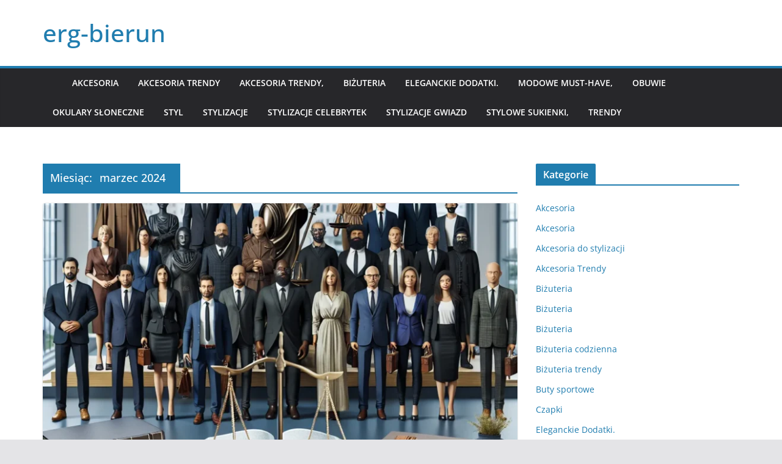

--- FILE ---
content_type: text/html; charset=UTF-8
request_url: https://erg-bierun.com.pl/2024/03/
body_size: 11416
content:
		<!doctype html>
		<html lang="pl-PL">
		
<head>

			<meta charset="UTF-8"/>
		<meta name="viewport" content="width=device-width, initial-scale=1">
		<link rel="profile" href="http://gmpg.org/xfn/11"/>
		
	<meta name='robots' content='noindex, follow' />

	<!-- This site is optimized with the Yoast SEO plugin v20.10 - https://yoast.com/wordpress/plugins/seo/ -->
	<title>marzec 2024 - erg-bierun</title>
	<meta property="og:locale" content="pl_PL" />
	<meta property="og:type" content="website" />
	<meta property="og:title" content="marzec 2024 - erg-bierun" />
	<meta property="og:url" content="https://erg-bierun.com.pl/2024/03/" />
	<meta property="og:site_name" content="erg-bierun" />
	<meta name="twitter:card" content="summary_large_image" />
	<script type="application/ld+json" class="yoast-schema-graph">{"@context":"https://schema.org","@graph":[{"@type":"CollectionPage","@id":"https://erg-bierun.com.pl/2024/03/","url":"https://erg-bierun.com.pl/2024/03/","name":"marzec 2024 - erg-bierun","isPartOf":{"@id":"https://erg-bierun.com.pl/#website"},"primaryImageOfPage":{"@id":"https://erg-bierun.com.pl/2024/03/#primaryimage"},"image":{"@id":"https://erg-bierun.com.pl/2024/03/#primaryimage"},"thumbnailUrl":"https://erg-bierun.com.pl/wp-content/uploads/2024/03/post_photo-7.webp","breadcrumb":{"@id":"https://erg-bierun.com.pl/2024/03/#breadcrumb"},"inLanguage":"pl-PL"},{"@type":"ImageObject","inLanguage":"pl-PL","@id":"https://erg-bierun.com.pl/2024/03/#primaryimage","url":"https://erg-bierun.com.pl/wp-content/uploads/2024/03/post_photo-7.webp","contentUrl":"https://erg-bierun.com.pl/wp-content/uploads/2024/03/post_photo-7.webp","width":1024,"height":1024},{"@type":"BreadcrumbList","@id":"https://erg-bierun.com.pl/2024/03/#breadcrumb","itemListElement":[{"@type":"ListItem","position":1,"name":"Strona główna","item":"https://erg-bierun.com.pl/"},{"@type":"ListItem","position":2,"name":"Archiwum dla marzec 2024"}]},{"@type":"WebSite","@id":"https://erg-bierun.com.pl/#website","url":"https://erg-bierun.com.pl/","name":"erg-bierun","description":"","potentialAction":[{"@type":"SearchAction","target":{"@type":"EntryPoint","urlTemplate":"https://erg-bierun.com.pl/?s={search_term_string}"},"query-input":"required name=search_term_string"}],"inLanguage":"pl-PL"}]}</script>
	<!-- / Yoast SEO plugin. -->


<link rel="alternate" type="application/rss+xml" title="erg-bierun &raquo; Kanał z wpisami" href="https://erg-bierun.com.pl/feed/" />
<link rel="alternate" type="application/rss+xml" title="erg-bierun &raquo; Kanał z komentarzami" href="https://erg-bierun.com.pl/comments/feed/" />
<style id='wp-img-auto-sizes-contain-inline-css' type='text/css'>
img:is([sizes=auto i],[sizes^="auto," i]){contain-intrinsic-size:3000px 1500px}
/*# sourceURL=wp-img-auto-sizes-contain-inline-css */
</style>
<style id='wp-emoji-styles-inline-css' type='text/css'>

	img.wp-smiley, img.emoji {
		display: inline !important;
		border: none !important;
		box-shadow: none !important;
		height: 1em !important;
		width: 1em !important;
		margin: 0 0.07em !important;
		vertical-align: -0.1em !important;
		background: none !important;
		padding: 0 !important;
	}
/*# sourceURL=wp-emoji-styles-inline-css */
</style>
<style id='wp-block-library-inline-css' type='text/css'>
:root{--wp-block-synced-color:#7a00df;--wp-block-synced-color--rgb:122,0,223;--wp-bound-block-color:var(--wp-block-synced-color);--wp-editor-canvas-background:#ddd;--wp-admin-theme-color:#007cba;--wp-admin-theme-color--rgb:0,124,186;--wp-admin-theme-color-darker-10:#006ba1;--wp-admin-theme-color-darker-10--rgb:0,107,160.5;--wp-admin-theme-color-darker-20:#005a87;--wp-admin-theme-color-darker-20--rgb:0,90,135;--wp-admin-border-width-focus:2px}@media (min-resolution:192dpi){:root{--wp-admin-border-width-focus:1.5px}}.wp-element-button{cursor:pointer}:root .has-very-light-gray-background-color{background-color:#eee}:root .has-very-dark-gray-background-color{background-color:#313131}:root .has-very-light-gray-color{color:#eee}:root .has-very-dark-gray-color{color:#313131}:root .has-vivid-green-cyan-to-vivid-cyan-blue-gradient-background{background:linear-gradient(135deg,#00d084,#0693e3)}:root .has-purple-crush-gradient-background{background:linear-gradient(135deg,#34e2e4,#4721fb 50%,#ab1dfe)}:root .has-hazy-dawn-gradient-background{background:linear-gradient(135deg,#faaca8,#dad0ec)}:root .has-subdued-olive-gradient-background{background:linear-gradient(135deg,#fafae1,#67a671)}:root .has-atomic-cream-gradient-background{background:linear-gradient(135deg,#fdd79a,#004a59)}:root .has-nightshade-gradient-background{background:linear-gradient(135deg,#330968,#31cdcf)}:root .has-midnight-gradient-background{background:linear-gradient(135deg,#020381,#2874fc)}:root{--wp--preset--font-size--normal:16px;--wp--preset--font-size--huge:42px}.has-regular-font-size{font-size:1em}.has-larger-font-size{font-size:2.625em}.has-normal-font-size{font-size:var(--wp--preset--font-size--normal)}.has-huge-font-size{font-size:var(--wp--preset--font-size--huge)}.has-text-align-center{text-align:center}.has-text-align-left{text-align:left}.has-text-align-right{text-align:right}.has-fit-text{white-space:nowrap!important}#end-resizable-editor-section{display:none}.aligncenter{clear:both}.items-justified-left{justify-content:flex-start}.items-justified-center{justify-content:center}.items-justified-right{justify-content:flex-end}.items-justified-space-between{justify-content:space-between}.screen-reader-text{border:0;clip-path:inset(50%);height:1px;margin:-1px;overflow:hidden;padding:0;position:absolute;width:1px;word-wrap:normal!important}.screen-reader-text:focus{background-color:#ddd;clip-path:none;color:#444;display:block;font-size:1em;height:auto;left:5px;line-height:normal;padding:15px 23px 14px;text-decoration:none;top:5px;width:auto;z-index:100000}html :where(.has-border-color){border-style:solid}html :where([style*=border-top-color]){border-top-style:solid}html :where([style*=border-right-color]){border-right-style:solid}html :where([style*=border-bottom-color]){border-bottom-style:solid}html :where([style*=border-left-color]){border-left-style:solid}html :where([style*=border-width]){border-style:solid}html :where([style*=border-top-width]){border-top-style:solid}html :where([style*=border-right-width]){border-right-style:solid}html :where([style*=border-bottom-width]){border-bottom-style:solid}html :where([style*=border-left-width]){border-left-style:solid}html :where(img[class*=wp-image-]){height:auto;max-width:100%}:where(figure){margin:0 0 1em}html :where(.is-position-sticky){--wp-admin--admin-bar--position-offset:var(--wp-admin--admin-bar--height,0px)}@media screen and (max-width:600px){html :where(.is-position-sticky){--wp-admin--admin-bar--position-offset:0px}}

/*# sourceURL=wp-block-library-inline-css */
</style><style id='wp-block-archives-inline-css' type='text/css'>
.wp-block-archives{box-sizing:border-box}.wp-block-archives-dropdown label{display:block}
/*# sourceURL=https://erg-bierun.com.pl/wp-includes/blocks/archives/style.min.css */
</style>
<style id='wp-block-categories-inline-css' type='text/css'>
.wp-block-categories{box-sizing:border-box}.wp-block-categories.alignleft{margin-right:2em}.wp-block-categories.alignright{margin-left:2em}.wp-block-categories.wp-block-categories-dropdown.aligncenter{text-align:center}.wp-block-categories .wp-block-categories__label{display:block;width:100%}
/*# sourceURL=https://erg-bierun.com.pl/wp-includes/blocks/categories/style.min.css */
</style>
<style id='wp-block-heading-inline-css' type='text/css'>
h1:where(.wp-block-heading).has-background,h2:where(.wp-block-heading).has-background,h3:where(.wp-block-heading).has-background,h4:where(.wp-block-heading).has-background,h5:where(.wp-block-heading).has-background,h6:where(.wp-block-heading).has-background{padding:1.25em 2.375em}h1.has-text-align-left[style*=writing-mode]:where([style*=vertical-lr]),h1.has-text-align-right[style*=writing-mode]:where([style*=vertical-rl]),h2.has-text-align-left[style*=writing-mode]:where([style*=vertical-lr]),h2.has-text-align-right[style*=writing-mode]:where([style*=vertical-rl]),h3.has-text-align-left[style*=writing-mode]:where([style*=vertical-lr]),h3.has-text-align-right[style*=writing-mode]:where([style*=vertical-rl]),h4.has-text-align-left[style*=writing-mode]:where([style*=vertical-lr]),h4.has-text-align-right[style*=writing-mode]:where([style*=vertical-rl]),h5.has-text-align-left[style*=writing-mode]:where([style*=vertical-lr]),h5.has-text-align-right[style*=writing-mode]:where([style*=vertical-rl]),h6.has-text-align-left[style*=writing-mode]:where([style*=vertical-lr]),h6.has-text-align-right[style*=writing-mode]:where([style*=vertical-rl]){rotate:180deg}
/*# sourceURL=https://erg-bierun.com.pl/wp-includes/blocks/heading/style.min.css */
</style>
<style id='wp-block-latest-comments-inline-css' type='text/css'>
ol.wp-block-latest-comments{box-sizing:border-box;margin-left:0}:where(.wp-block-latest-comments:not([style*=line-height] .wp-block-latest-comments__comment)){line-height:1.1}:where(.wp-block-latest-comments:not([style*=line-height] .wp-block-latest-comments__comment-excerpt p)){line-height:1.8}.has-dates :where(.wp-block-latest-comments:not([style*=line-height])),.has-excerpts :where(.wp-block-latest-comments:not([style*=line-height])){line-height:1.5}.wp-block-latest-comments .wp-block-latest-comments{padding-left:0}.wp-block-latest-comments__comment{list-style:none;margin-bottom:1em}.has-avatars .wp-block-latest-comments__comment{list-style:none;min-height:2.25em}.has-avatars .wp-block-latest-comments__comment .wp-block-latest-comments__comment-excerpt,.has-avatars .wp-block-latest-comments__comment .wp-block-latest-comments__comment-meta{margin-left:3.25em}.wp-block-latest-comments__comment-excerpt p{font-size:.875em;margin:.36em 0 1.4em}.wp-block-latest-comments__comment-date{display:block;font-size:.75em}.wp-block-latest-comments .avatar,.wp-block-latest-comments__comment-avatar{border-radius:1.5em;display:block;float:left;height:2.5em;margin-right:.75em;width:2.5em}.wp-block-latest-comments[class*=-font-size] a,.wp-block-latest-comments[style*=font-size] a{font-size:inherit}
/*# sourceURL=https://erg-bierun.com.pl/wp-includes/blocks/latest-comments/style.min.css */
</style>
<style id='wp-block-latest-posts-inline-css' type='text/css'>
.wp-block-latest-posts{box-sizing:border-box}.wp-block-latest-posts.alignleft{margin-right:2em}.wp-block-latest-posts.alignright{margin-left:2em}.wp-block-latest-posts.wp-block-latest-posts__list{list-style:none}.wp-block-latest-posts.wp-block-latest-posts__list li{clear:both;overflow-wrap:break-word}.wp-block-latest-posts.is-grid{display:flex;flex-wrap:wrap}.wp-block-latest-posts.is-grid li{margin:0 1.25em 1.25em 0;width:100%}@media (min-width:600px){.wp-block-latest-posts.columns-2 li{width:calc(50% - .625em)}.wp-block-latest-posts.columns-2 li:nth-child(2n){margin-right:0}.wp-block-latest-posts.columns-3 li{width:calc(33.33333% - .83333em)}.wp-block-latest-posts.columns-3 li:nth-child(3n){margin-right:0}.wp-block-latest-posts.columns-4 li{width:calc(25% - .9375em)}.wp-block-latest-posts.columns-4 li:nth-child(4n){margin-right:0}.wp-block-latest-posts.columns-5 li{width:calc(20% - 1em)}.wp-block-latest-posts.columns-5 li:nth-child(5n){margin-right:0}.wp-block-latest-posts.columns-6 li{width:calc(16.66667% - 1.04167em)}.wp-block-latest-posts.columns-6 li:nth-child(6n){margin-right:0}}:root :where(.wp-block-latest-posts.is-grid){padding:0}:root :where(.wp-block-latest-posts.wp-block-latest-posts__list){padding-left:0}.wp-block-latest-posts__post-author,.wp-block-latest-posts__post-date{display:block;font-size:.8125em}.wp-block-latest-posts__post-excerpt,.wp-block-latest-posts__post-full-content{margin-bottom:1em;margin-top:.5em}.wp-block-latest-posts__featured-image a{display:inline-block}.wp-block-latest-posts__featured-image img{height:auto;max-width:100%;width:auto}.wp-block-latest-posts__featured-image.alignleft{float:left;margin-right:1em}.wp-block-latest-posts__featured-image.alignright{float:right;margin-left:1em}.wp-block-latest-posts__featured-image.aligncenter{margin-bottom:1em;text-align:center}
/*# sourceURL=https://erg-bierun.com.pl/wp-includes/blocks/latest-posts/style.min.css */
</style>
<style id='wp-block-group-inline-css' type='text/css'>
.wp-block-group{box-sizing:border-box}:where(.wp-block-group.wp-block-group-is-layout-constrained){position:relative}
/*# sourceURL=https://erg-bierun.com.pl/wp-includes/blocks/group/style.min.css */
</style>
<style id='wp-block-group-theme-inline-css' type='text/css'>
:where(.wp-block-group.has-background){padding:1.25em 2.375em}
/*# sourceURL=https://erg-bierun.com.pl/wp-includes/blocks/group/theme.min.css */
</style>
<style id='global-styles-inline-css' type='text/css'>
:root{--wp--preset--aspect-ratio--square: 1;--wp--preset--aspect-ratio--4-3: 4/3;--wp--preset--aspect-ratio--3-4: 3/4;--wp--preset--aspect-ratio--3-2: 3/2;--wp--preset--aspect-ratio--2-3: 2/3;--wp--preset--aspect-ratio--16-9: 16/9;--wp--preset--aspect-ratio--9-16: 9/16;--wp--preset--color--black: #000000;--wp--preset--color--cyan-bluish-gray: #abb8c3;--wp--preset--color--white: #ffffff;--wp--preset--color--pale-pink: #f78da7;--wp--preset--color--vivid-red: #cf2e2e;--wp--preset--color--luminous-vivid-orange: #ff6900;--wp--preset--color--luminous-vivid-amber: #fcb900;--wp--preset--color--light-green-cyan: #7bdcb5;--wp--preset--color--vivid-green-cyan: #00d084;--wp--preset--color--pale-cyan-blue: #8ed1fc;--wp--preset--color--vivid-cyan-blue: #0693e3;--wp--preset--color--vivid-purple: #9b51e0;--wp--preset--gradient--vivid-cyan-blue-to-vivid-purple: linear-gradient(135deg,rgb(6,147,227) 0%,rgb(155,81,224) 100%);--wp--preset--gradient--light-green-cyan-to-vivid-green-cyan: linear-gradient(135deg,rgb(122,220,180) 0%,rgb(0,208,130) 100%);--wp--preset--gradient--luminous-vivid-amber-to-luminous-vivid-orange: linear-gradient(135deg,rgb(252,185,0) 0%,rgb(255,105,0) 100%);--wp--preset--gradient--luminous-vivid-orange-to-vivid-red: linear-gradient(135deg,rgb(255,105,0) 0%,rgb(207,46,46) 100%);--wp--preset--gradient--very-light-gray-to-cyan-bluish-gray: linear-gradient(135deg,rgb(238,238,238) 0%,rgb(169,184,195) 100%);--wp--preset--gradient--cool-to-warm-spectrum: linear-gradient(135deg,rgb(74,234,220) 0%,rgb(151,120,209) 20%,rgb(207,42,186) 40%,rgb(238,44,130) 60%,rgb(251,105,98) 80%,rgb(254,248,76) 100%);--wp--preset--gradient--blush-light-purple: linear-gradient(135deg,rgb(255,206,236) 0%,rgb(152,150,240) 100%);--wp--preset--gradient--blush-bordeaux: linear-gradient(135deg,rgb(254,205,165) 0%,rgb(254,45,45) 50%,rgb(107,0,62) 100%);--wp--preset--gradient--luminous-dusk: linear-gradient(135deg,rgb(255,203,112) 0%,rgb(199,81,192) 50%,rgb(65,88,208) 100%);--wp--preset--gradient--pale-ocean: linear-gradient(135deg,rgb(255,245,203) 0%,rgb(182,227,212) 50%,rgb(51,167,181) 100%);--wp--preset--gradient--electric-grass: linear-gradient(135deg,rgb(202,248,128) 0%,rgb(113,206,126) 100%);--wp--preset--gradient--midnight: linear-gradient(135deg,rgb(2,3,129) 0%,rgb(40,116,252) 100%);--wp--preset--font-size--small: 13px;--wp--preset--font-size--medium: 20px;--wp--preset--font-size--large: 36px;--wp--preset--font-size--x-large: 42px;--wp--preset--spacing--20: 0.44rem;--wp--preset--spacing--30: 0.67rem;--wp--preset--spacing--40: 1rem;--wp--preset--spacing--50: 1.5rem;--wp--preset--spacing--60: 2.25rem;--wp--preset--spacing--70: 3.38rem;--wp--preset--spacing--80: 5.06rem;--wp--preset--shadow--natural: 6px 6px 9px rgba(0, 0, 0, 0.2);--wp--preset--shadow--deep: 12px 12px 50px rgba(0, 0, 0, 0.4);--wp--preset--shadow--sharp: 6px 6px 0px rgba(0, 0, 0, 0.2);--wp--preset--shadow--outlined: 6px 6px 0px -3px rgb(255, 255, 255), 6px 6px rgb(0, 0, 0);--wp--preset--shadow--crisp: 6px 6px 0px rgb(0, 0, 0);}:where(body) { margin: 0; }.wp-site-blocks > .alignleft { float: left; margin-right: 2em; }.wp-site-blocks > .alignright { float: right; margin-left: 2em; }.wp-site-blocks > .aligncenter { justify-content: center; margin-left: auto; margin-right: auto; }:where(.wp-site-blocks) > * { margin-block-start: 24px; margin-block-end: 0; }:where(.wp-site-blocks) > :first-child { margin-block-start: 0; }:where(.wp-site-blocks) > :last-child { margin-block-end: 0; }:root { --wp--style--block-gap: 24px; }:root :where(.is-layout-flow) > :first-child{margin-block-start: 0;}:root :where(.is-layout-flow) > :last-child{margin-block-end: 0;}:root :where(.is-layout-flow) > *{margin-block-start: 24px;margin-block-end: 0;}:root :where(.is-layout-constrained) > :first-child{margin-block-start: 0;}:root :where(.is-layout-constrained) > :last-child{margin-block-end: 0;}:root :where(.is-layout-constrained) > *{margin-block-start: 24px;margin-block-end: 0;}:root :where(.is-layout-flex){gap: 24px;}:root :where(.is-layout-grid){gap: 24px;}.is-layout-flow > .alignleft{float: left;margin-inline-start: 0;margin-inline-end: 2em;}.is-layout-flow > .alignright{float: right;margin-inline-start: 2em;margin-inline-end: 0;}.is-layout-flow > .aligncenter{margin-left: auto !important;margin-right: auto !important;}.is-layout-constrained > .alignleft{float: left;margin-inline-start: 0;margin-inline-end: 2em;}.is-layout-constrained > .alignright{float: right;margin-inline-start: 2em;margin-inline-end: 0;}.is-layout-constrained > .aligncenter{margin-left: auto !important;margin-right: auto !important;}.is-layout-constrained > :where(:not(.alignleft):not(.alignright):not(.alignfull)){margin-left: auto !important;margin-right: auto !important;}body .is-layout-flex{display: flex;}.is-layout-flex{flex-wrap: wrap;align-items: center;}.is-layout-flex > :is(*, div){margin: 0;}body .is-layout-grid{display: grid;}.is-layout-grid > :is(*, div){margin: 0;}body{padding-top: 0px;padding-right: 0px;padding-bottom: 0px;padding-left: 0px;}a:where(:not(.wp-element-button)){text-decoration: underline;}:root :where(.wp-element-button, .wp-block-button__link){background-color: #32373c;border-width: 0;color: #fff;font-family: inherit;font-size: inherit;font-style: inherit;font-weight: inherit;letter-spacing: inherit;line-height: inherit;padding-top: calc(0.667em + 2px);padding-right: calc(1.333em + 2px);padding-bottom: calc(0.667em + 2px);padding-left: calc(1.333em + 2px);text-decoration: none;text-transform: inherit;}.has-black-color{color: var(--wp--preset--color--black) !important;}.has-cyan-bluish-gray-color{color: var(--wp--preset--color--cyan-bluish-gray) !important;}.has-white-color{color: var(--wp--preset--color--white) !important;}.has-pale-pink-color{color: var(--wp--preset--color--pale-pink) !important;}.has-vivid-red-color{color: var(--wp--preset--color--vivid-red) !important;}.has-luminous-vivid-orange-color{color: var(--wp--preset--color--luminous-vivid-orange) !important;}.has-luminous-vivid-amber-color{color: var(--wp--preset--color--luminous-vivid-amber) !important;}.has-light-green-cyan-color{color: var(--wp--preset--color--light-green-cyan) !important;}.has-vivid-green-cyan-color{color: var(--wp--preset--color--vivid-green-cyan) !important;}.has-pale-cyan-blue-color{color: var(--wp--preset--color--pale-cyan-blue) !important;}.has-vivid-cyan-blue-color{color: var(--wp--preset--color--vivid-cyan-blue) !important;}.has-vivid-purple-color{color: var(--wp--preset--color--vivid-purple) !important;}.has-black-background-color{background-color: var(--wp--preset--color--black) !important;}.has-cyan-bluish-gray-background-color{background-color: var(--wp--preset--color--cyan-bluish-gray) !important;}.has-white-background-color{background-color: var(--wp--preset--color--white) !important;}.has-pale-pink-background-color{background-color: var(--wp--preset--color--pale-pink) !important;}.has-vivid-red-background-color{background-color: var(--wp--preset--color--vivid-red) !important;}.has-luminous-vivid-orange-background-color{background-color: var(--wp--preset--color--luminous-vivid-orange) !important;}.has-luminous-vivid-amber-background-color{background-color: var(--wp--preset--color--luminous-vivid-amber) !important;}.has-light-green-cyan-background-color{background-color: var(--wp--preset--color--light-green-cyan) !important;}.has-vivid-green-cyan-background-color{background-color: var(--wp--preset--color--vivid-green-cyan) !important;}.has-pale-cyan-blue-background-color{background-color: var(--wp--preset--color--pale-cyan-blue) !important;}.has-vivid-cyan-blue-background-color{background-color: var(--wp--preset--color--vivid-cyan-blue) !important;}.has-vivid-purple-background-color{background-color: var(--wp--preset--color--vivid-purple) !important;}.has-black-border-color{border-color: var(--wp--preset--color--black) !important;}.has-cyan-bluish-gray-border-color{border-color: var(--wp--preset--color--cyan-bluish-gray) !important;}.has-white-border-color{border-color: var(--wp--preset--color--white) !important;}.has-pale-pink-border-color{border-color: var(--wp--preset--color--pale-pink) !important;}.has-vivid-red-border-color{border-color: var(--wp--preset--color--vivid-red) !important;}.has-luminous-vivid-orange-border-color{border-color: var(--wp--preset--color--luminous-vivid-orange) !important;}.has-luminous-vivid-amber-border-color{border-color: var(--wp--preset--color--luminous-vivid-amber) !important;}.has-light-green-cyan-border-color{border-color: var(--wp--preset--color--light-green-cyan) !important;}.has-vivid-green-cyan-border-color{border-color: var(--wp--preset--color--vivid-green-cyan) !important;}.has-pale-cyan-blue-border-color{border-color: var(--wp--preset--color--pale-cyan-blue) !important;}.has-vivid-cyan-blue-border-color{border-color: var(--wp--preset--color--vivid-cyan-blue) !important;}.has-vivid-purple-border-color{border-color: var(--wp--preset--color--vivid-purple) !important;}.has-vivid-cyan-blue-to-vivid-purple-gradient-background{background: var(--wp--preset--gradient--vivid-cyan-blue-to-vivid-purple) !important;}.has-light-green-cyan-to-vivid-green-cyan-gradient-background{background: var(--wp--preset--gradient--light-green-cyan-to-vivid-green-cyan) !important;}.has-luminous-vivid-amber-to-luminous-vivid-orange-gradient-background{background: var(--wp--preset--gradient--luminous-vivid-amber-to-luminous-vivid-orange) !important;}.has-luminous-vivid-orange-to-vivid-red-gradient-background{background: var(--wp--preset--gradient--luminous-vivid-orange-to-vivid-red) !important;}.has-very-light-gray-to-cyan-bluish-gray-gradient-background{background: var(--wp--preset--gradient--very-light-gray-to-cyan-bluish-gray) !important;}.has-cool-to-warm-spectrum-gradient-background{background: var(--wp--preset--gradient--cool-to-warm-spectrum) !important;}.has-blush-light-purple-gradient-background{background: var(--wp--preset--gradient--blush-light-purple) !important;}.has-blush-bordeaux-gradient-background{background: var(--wp--preset--gradient--blush-bordeaux) !important;}.has-luminous-dusk-gradient-background{background: var(--wp--preset--gradient--luminous-dusk) !important;}.has-pale-ocean-gradient-background{background: var(--wp--preset--gradient--pale-ocean) !important;}.has-electric-grass-gradient-background{background: var(--wp--preset--gradient--electric-grass) !important;}.has-midnight-gradient-background{background: var(--wp--preset--gradient--midnight) !important;}.has-small-font-size{font-size: var(--wp--preset--font-size--small) !important;}.has-medium-font-size{font-size: var(--wp--preset--font-size--medium) !important;}.has-large-font-size{font-size: var(--wp--preset--font-size--large) !important;}.has-x-large-font-size{font-size: var(--wp--preset--font-size--x-large) !important;}
/*# sourceURL=global-styles-inline-css */
</style>

<link rel='stylesheet' id='colormag_style-css' href='https://erg-bierun.com.pl/wp-content/themes/colormag/style.css?ver=3.1.2' type='text/css' media='all' />
<style id='colormag_style-inline-css' type='text/css'>
.cm-header .cm-menu-toggle svg,
			.cm-header .cm-menu-toggle svg{fill:#fff;}.cm-footer-bar-area .cm-footer-bar__2 a{color:#207daf;}
/*# sourceURL=colormag_style-inline-css */
</style>
<link rel='stylesheet' id='colormag-fontawesome-css' href='https://erg-bierun.com.pl/wp-content/themes/colormag/assets/library/fontawesome/css/font-awesome.min.css?ver=3.1.2' type='text/css' media='all' />
<script type="text/javascript" src="https://erg-bierun.com.pl/wp-includes/js/jquery/jquery.min.js?ver=3.7.1" id="jquery-core-js"></script>
<script type="text/javascript" src="https://erg-bierun.com.pl/wp-includes/js/jquery/jquery-migrate.min.js?ver=3.4.1" id="jquery-migrate-js"></script>
<link rel="https://api.w.org/" href="https://erg-bierun.com.pl/wp-json/" /><link rel="EditURI" type="application/rsd+xml" title="RSD" href="https://erg-bierun.com.pl/xmlrpc.php?rsd" />
<meta name="generator" content="WordPress 6.9" />
<link rel="icon" href="https://erg-bierun.com.pl/wp-content/uploads/2024/01/cropped-tiger-green-magenta-1-32x32.jpg" sizes="32x32" />
<link rel="icon" href="https://erg-bierun.com.pl/wp-content/uploads/2024/01/cropped-tiger-green-magenta-1-192x192.jpg" sizes="192x192" />
<link rel="apple-touch-icon" href="https://erg-bierun.com.pl/wp-content/uploads/2024/01/cropped-tiger-green-magenta-1-180x180.jpg" />
<meta name="msapplication-TileImage" content="https://erg-bierun.com.pl/wp-content/uploads/2024/01/cropped-tiger-green-magenta-1-270x270.jpg" />

</head>

<body class="archive date wp-embed-responsive wp-theme-colormag cm-header-layout-1 adv-style-1  wide">




		<div id="page" class="hfeed site">
				<a class="skip-link screen-reader-text" href="#main">Przejdź do treści</a>
		

			<header id="cm-masthead" class="cm-header cm-layout-1 cm-layout-1-style-1 cm-full-width">
		
		
				<div class="cm-main-header">
		
		
	<div id="cm-header-1" class="cm-header-1">
		<div class="cm-container">
			<div class="cm-row">

				<div class="cm-header-col-1">
										<div id="cm-site-branding" class="cm-site-branding">
							</div><!-- #cm-site-branding -->
	
	<div id="cm-site-info" class="">
								<h3 class="cm-site-title">
							<a href="https://erg-bierun.com.pl/" title="erg-bierun" rel="home">erg-bierun</a>
						</h3>
						
									</div><!-- #cm-site-info -->
					</div><!-- .cm-header-col-1 -->

				<div class="cm-header-col-2">
								</div><!-- .cm-header-col-2 -->

		</div>
	</div>
</div>
		
<div id="cm-header-2" class="cm-header-2">
	<nav id="cm-primary-nav" class="cm-primary-nav">
		<div class="cm-container">
			<div class="cm-row">
				
							
					<p class="cm-menu-toggle" aria-expanded="false">
						<svg class="cm-icon cm-icon--bars" xmlns="http://www.w3.org/2000/svg" viewBox="0 0 24 24"><path d="M21 19H3a1 1 0 0 1 0-2h18a1 1 0 0 1 0 2Zm0-6H3a1 1 0 0 1 0-2h18a1 1 0 0 1 0 2Zm0-6H3a1 1 0 0 1 0-2h18a1 1 0 0 1 0 2Z"></path></svg>						<svg class="cm-icon cm-icon--x-mark" xmlns="http://www.w3.org/2000/svg" viewBox="0 0 24 24"><path d="m13.4 12 8.3-8.3c.4-.4.4-1 0-1.4s-1-.4-1.4 0L12 10.6 3.7 2.3c-.4-.4-1-.4-1.4 0s-.4 1 0 1.4l8.3 8.3-8.3 8.3c-.4.4-.4 1 0 1.4.2.2.4.3.7.3s.5-.1.7-.3l8.3-8.3 8.3 8.3c.2.2.5.3.7.3s.5-.1.7-.3c.4-.4.4-1 0-1.4L13.4 12z"></path></svg>					</p>
					<div class="cm-menu-primary-container"><ul id="menu-main" class="menu"><li id="menu-item-8" class="menu-item menu-item-type-aau_ahcm menu-item-object-aau_ahcm menu-item-8"><li class="menu-item menu-item-has-children">
<a href="https://erg-bierun.com.pl/category/akcesoria/">
Akcesoria
</a>
<ul class="sub-menu">
	<li class="menu-item">
	<a href="https://erg-bierun.com.pl/category/akcesoria/bizuteria/">
	Biżuteria
	</a>
	</li>
	<li class="menu-item">
	<a href="https://erg-bierun.com.pl/category/akcesoria/czapki/">
	Czapki
	</a>
	</li>
	<li class="menu-item">
	<a href="https://erg-bierun.com.pl/category/akcesoria/okulary-przeciwsloneczne/">
	Okulary przeciwsłoneczne
	</a>
	</li>
	<li class="menu-item">
	<a href="https://erg-bierun.com.pl/category/akcesoria/torby/">
	Torby
	</a>
	</li>
	<li class="menu-item">
	<a href="https://erg-bierun.com.pl/category/akcesoria/torebki/">
	Torebki
	</a>
	</li>

</ul>
</li>
<li class="menu-item menu-item-has-children">
<a href="https://erg-bierun.com.pl/category/akcesoria-trendy/">
Akcesoria Trendy
</a>
<ul class="sub-menu">
	<li class="menu-item">
	<a href="https://erg-bierun.com.pl/category/akcesoria-trendy/bizuteria-codzienna/">
	Biżuteria codzienna
	</a>
	</li>
	<li class="menu-item">
	<a href="https://erg-bierun.com.pl/category/akcesoria-trendy/torby-designerskie/">
	Torby designerskie
	</a>
	</li>

</ul>
</li>
<li class="menu-item menu-item-has-children">
<a href="https://erg-bierun.com.pl/category/akcesoria-trendy-2/">
Akcesoria Trendy,
</a>
<ul class="sub-menu">
	<li class="menu-item">
	<a href="https://erg-bierun.com.pl/category/akcesoria-trendy-2/bizuteria-trendy/">
	Biżuteria trendy
	</a>
	</li>

</ul>
</li>
<li class="menu-item">
<a href="https://erg-bierun.com.pl/category/bizuteria-2/">
Biżuteria
</a>
</li>
<li class="menu-item">
<a href="https://erg-bierun.com.pl/category/eleganckie-dodatki/">
Eleganckie Dodatki.
</a>
</li>
<li class="menu-item menu-item-has-children">
<a href="https://erg-bierun.com.pl/category/modowe-must-have/">
Modowe Must-Have,
</a>
<ul class="sub-menu">
	<li class="menu-item">
	<a href="https://erg-bierun.com.pl/category/modowe-must-have/bizuteria-modowe-must-have/">
	Biżuteria
	</a>
	</li>

</ul>
</li>
<li class="menu-item menu-item-has-children">
<a href="https://erg-bierun.com.pl/category/obuwie-2/">
Obuwie
</a>
<ul class="sub-menu">
	<li class="menu-item">
	<a href="https://erg-bierun.com.pl/category/obuwie-2/buty-sportowe/">
	Buty sportowe
	</a>
	</li>
	<li class="menu-item">
	<a href="https://erg-bierun.com.pl/category/obuwie-2/sandaly-plazowe/">
	Sandały plażowe
	</a>
	</li>

</ul>
</li>
<li class="menu-item">
<a href="https://erg-bierun.com.pl/category/okulary-sloneczne/">
Okulary słoneczne
</a>
</li>
<li class="menu-item menu-item-has-children">
<a href="https://erg-bierun.com.pl/category/styl/">
Styl
</a>
<ul class="sub-menu">
	<li class="menu-item">
	<a href="https://erg-bierun.com.pl/category/styl/akcesoria-styl/">
	Akcesoria
	</a>
	</li>
	<li class="menu-item">
	<a href="https://erg-bierun.com.pl/category/styl/obuwie/">
	Obuwie
	</a>
	</li>
	<li class="menu-item">
	<a href="https://erg-bierun.com.pl/category/styl/ubrania/">
	Ubrania
	</a>
	</li>
	<li class="menu-item">
	<a href="https://erg-bierun.com.pl/category/styl/zegarki/">
	Zegarki
	</a>
	</li>

</ul>
</li>
<li class="menu-item menu-item-has-children">
<a href="https://erg-bierun.com.pl/category/stylizacje/">
Stylizacje
</a>
<ul class="sub-menu">
	<li class="menu-item">
	<a href="https://erg-bierun.com.pl/category/stylizacje/akcesoria-do-stylizacji/">
	Akcesoria do stylizacji
	</a>
	</li>

</ul>
</li>
<li class="menu-item">
<a href="https://erg-bierun.com.pl/category/stylizacje-celebrytek/">
Stylizacje Celebrytek
</a>
</li>
<li class="menu-item menu-item-has-children">
<a href="https://erg-bierun.com.pl/category/stylizacje-gwiazd/">
Stylizacje Gwiazd
</a>
<ul class="sub-menu">
	<li class="menu-item">
	<a href="https://erg-bierun.com.pl/category/stylizacje-gwiazd/eventy/">
	eventy
	</a>
	</li>

</ul>
</li>
<li class="menu-item menu-item-has-children">
<a href="https://erg-bierun.com.pl/category/stylowe-sukienki/">
Stylowe Sukienki,
</a>
<ul class="sub-menu">
	<li class="menu-item">
	<a href="https://erg-bierun.com.pl/category/stylowe-sukienki/wieczorowe-sukienki/">
	Wieczorowe sukienki
	</a>
	</li>

</ul>
</li>
<li class="menu-item menu-item-has-children">
<a href="https://erg-bierun.com.pl/category/trendy/">
Trendy
</a>
<ul class="sub-menu">
	<li class="menu-item">
	<a href="https://erg-bierun.com.pl/category/trendy/fashion/">
	fashion
	</a>
	</li>
	<li class="menu-item">
	<a href="https://erg-bierun.com.pl/category/trendy/moda-streetwear-retro-styl-minimalistyczne-trendy/">
	moda, Streetwear, Retro styl, Minimalistyczne trendy.
	</a>
	</li>

</ul>
</li>
<li class="d-none hide hidden" style="display:none" hidden>By <a href="https://atakanau.blogspot.com/2021/01/automatic-category-menu-wp-plugin.html?t=colormag&v=3.1.2">Automatically Hierarchic Categories in Menu ColorMag</a></li></li>
</ul></div>
			</div>
		</div>
	</nav>
</div>
			
				</div> <!-- /.cm-main-header -->
		
				</header><!-- #cm-masthead -->
		
		

	<div id="cm-content" class="cm-content">
		
		<div class="cm-container">
		<div class="cm-row">
	
		<div id="cm-primary" class="cm-primary">

			
		<header class="cm-page-header">
			
				<h1 class="cm-page-title">
					<span>
						Miesiąc: <span>marzec 2024</span>					</span>
				</h1>
						</header><!-- .cm-page-header -->

		
			<div class="cm-posts cm-layout-2 cm-layout-2-style-1 col-2" >
										
<article id="post-142"
	class=" post-142 post type-post status-publish format-standard has-post-thumbnail hentry category-okulary-sloneczne">
	
				<div class="cm-featured-image">
				<a href="https://erg-bierun.com.pl/kancelaria-prawna-w-gdansku-profesjonalna-obsluga-prawna-na-pomorzu/" title="Kancelaria prawna w Gdańsku: Profesjonalna obsługa prawna na Pomorzu">
					<img width="800" height="445" src="https://erg-bierun.com.pl/wp-content/uploads/2024/03/post_photo-7-800x445.webp" class="attachment-colormag-featured-image size-colormag-featured-image wp-post-image" alt="" decoding="async" fetchpriority="high" />
								</a>
			</div>
				
	<div class="cm-post-content">
		<div class="cm-entry-header-meta"><div class="cm-post-categories"><a href="https://erg-bierun.com.pl/category/okulary-sloneczne/"  rel="category tag">Okulary słoneczne</a></div></div>
		<div class="cm-below-entry-meta ">
		<span class="cm-author cm-vcard">
			<svg class="cm-icon cm-icon--user" xmlns="http://www.w3.org/2000/svg" viewBox="0 0 24 24"><path d="M7 7c0-2.8 2.2-5 5-5s5 2.2 5 5-2.2 5-5 5-5-2.2-5-5zm9 7H8c-2.8 0-5 2.2-5 5v2c0 .6.4 1 1 1h16c.6 0 1-.4 1-1v-2c0-2.8-2.2-5-5-5z"></path></svg>			<a class="url fn n"
			href="https://erg-bierun.com.pl/author/admin/"
			title="admin"
			>
				admin			</a>
		</span>

		<span class="cm-post-date"><a href="https://erg-bierun.com.pl/kancelaria-prawna-w-gdansku-profesjonalna-obsluga-prawna-na-pomorzu/" title="19:28" rel="bookmark"><svg class="cm-icon cm-icon--calendar-fill" xmlns="http://www.w3.org/2000/svg" viewBox="0 0 24 24"><path d="M21.1 6.6v1.6c0 .6-.4 1-1 1H3.9c-.6 0-1-.4-1-1V6.6c0-1.5 1.3-2.8 2.8-2.8h1.7V3c0-.6.4-1 1-1s1 .4 1 1v.8h5.2V3c0-.6.4-1 1-1s1 .4 1 1v.8h1.7c1.5 0 2.8 1.3 2.8 2.8zm-1 4.6H3.9c-.6 0-1 .4-1 1v7c0 1.5 1.3 2.8 2.8 2.8h12.6c1.5 0 2.8-1.3 2.8-2.8v-7c0-.6-.4-1-1-1z"></path></svg> <time class="entry-date published updated" datetime="2024-03-21T19:28:55+01:00">2024-03-21</time></a></span></div>
		<header class="cm-entry-header">
				<h2 class="cm-entry-title">
			<a href="https://erg-bierun.com.pl/kancelaria-prawna-w-gdansku-profesjonalna-obsluga-prawna-na-pomorzu/" title="Kancelaria prawna w Gdańsku: Profesjonalna obsługa prawna na Pomorzu">
				Kancelaria prawna w Gdańsku: Profesjonalna obsługa prawna na Pomorzu			</a>
		</h2>
			</header>


	<div class="cm-entry-summary">
			<p>Kancelaria prawna w Gdańsku oferuje kompleksowe usługi prawne dla mieszkańców Pomorza, zapewniając profesjonalną obsługę w obszarze prawa cywilnego, karnego i rodzinnego. Artykuł prezentuje kancelarię jako wiarygodnego partnera w rozwiązywaniu problemów prawnych, szczególnie podkreślając jej doświadczenie i specjalizację w obszarze prawa lokalnego. Zespół kancelarii skupia się na indywidualnym podejściu do klientów, co gwarantuje skuteczną ochronę ich interesów oraz wysoki poziom wsparcia prawnego. Dla osób oraz firm poszukujących kompleksowej pomocy prawnej, kancelaria w Gdańsku stanowi solidną podstawę, a artykuł zachęca do bliższego zapoznania się z jej ofertą i specjalizacją.</p>

	<a class="cm-entry-button" title="Kancelaria prawna w Gdańsku: Profesjonalna obsługa prawna na Pomorzu" href="https://erg-bierun.com.pl/kancelaria-prawna-w-gdansku-profesjonalna-obsluga-prawna-na-pomorzu/">
		<span>Read More</span>
	</a>
</div>

	
	</div>

	</article>

								</div><!-- .cm-posts -->

					</div><!-- #cm-primary -->

	
<div id="cm-secondary" class="cm-secondary">
	
	<aside id="block-3" class="widget widget_block">
<div class="wp-block-group is-layout-flow wp-block-group-is-layout-flow">
<h2 class="wp-block-heading">Kategorie</h2>


<ul class="wp-block-categories-list wp-block-categories">	<li class="cat-item cat-item-5"><a href="https://erg-bierun.com.pl/category/akcesoria/">Akcesoria</a>
</li>
	<li class="cat-item cat-item-9"><a href="https://erg-bierun.com.pl/category/styl/akcesoria-styl/">Akcesoria</a>
</li>
	<li class="cat-item cat-item-26"><a href="https://erg-bierun.com.pl/category/stylizacje/akcesoria-do-stylizacji/">Akcesoria do stylizacji</a>
</li>
	<li class="cat-item cat-item-19"><a href="https://erg-bierun.com.pl/category/akcesoria-trendy/">Akcesoria Trendy</a>
</li>
	<li class="cat-item cat-item-10"><a href="https://erg-bierun.com.pl/category/akcesoria/bizuteria/">Biżuteria</a>
</li>
	<li class="cat-item cat-item-27"><a href="https://erg-bierun.com.pl/category/bizuteria-2/">Biżuteria</a>
</li>
	<li class="cat-item cat-item-38"><a href="https://erg-bierun.com.pl/category/modowe-must-have/bizuteria-modowe-must-have/">Biżuteria</a>
</li>
	<li class="cat-item cat-item-21"><a href="https://erg-bierun.com.pl/category/akcesoria-trendy/bizuteria-codzienna/">Biżuteria codzienna</a>
</li>
	<li class="cat-item cat-item-34"><a href="https://erg-bierun.com.pl/category/akcesoria-trendy-2/bizuteria-trendy/">Biżuteria trendy</a>
</li>
	<li class="cat-item cat-item-17"><a href="https://erg-bierun.com.pl/category/obuwie-2/buty-sportowe/">Buty sportowe</a>
</li>
	<li class="cat-item cat-item-12"><a href="https://erg-bierun.com.pl/category/akcesoria/czapki/">Czapki</a>
</li>
	<li class="cat-item cat-item-33"><a href="https://erg-bierun.com.pl/category/eleganckie-dodatki/">Eleganckie Dodatki.</a>
</li>
	<li class="cat-item cat-item-64"><a href="https://erg-bierun.com.pl/category/stylizacje-gwiazd/eventy/">eventy</a>
</li>
	<li class="cat-item cat-item-58"><a href="https://erg-bierun.com.pl/category/trendy/fashion/">fashion</a>
</li>
	<li class="cat-item cat-item-14"><a href="https://erg-bierun.com.pl/category/trendy/moda-streetwear-retro-styl-minimalistyczne-trendy/">moda, Streetwear, Retro styl, Minimalistyczne trendy.</a>
</li>
	<li class="cat-item cat-item-30"><a href="https://erg-bierun.com.pl/category/modowe-must-have/">Modowe Must-Have,</a>
</li>
	<li class="cat-item cat-item-6"><a href="https://erg-bierun.com.pl/category/styl/obuwie/">Obuwie</a>
</li>
	<li class="cat-item cat-item-15"><a href="https://erg-bierun.com.pl/category/obuwie-2/">Obuwie</a>
</li>
	<li class="cat-item cat-item-13"><a href="https://erg-bierun.com.pl/category/akcesoria/okulary-przeciwsloneczne/">Okulary przeciwsłoneczne</a>
</li>
	<li class="cat-item cat-item-28"><a href="https://erg-bierun.com.pl/category/okulary-sloneczne/">Okulary słoneczne</a>
</li>
	<li class="cat-item cat-item-16"><a href="https://erg-bierun.com.pl/category/obuwie-2/sandaly-plazowe/">Sandały plażowe</a>
</li>
	<li class="cat-item cat-item-3"><a href="https://erg-bierun.com.pl/category/styl/">Styl</a>
</li>
	<li class="cat-item cat-item-22"><a href="https://erg-bierun.com.pl/category/stylizacje/">Stylizacje</a>
</li>
	<li class="cat-item cat-item-49"><a href="https://erg-bierun.com.pl/category/stylizacje-celebrytek/">Stylizacje Celebrytek</a>
</li>
	<li class="cat-item cat-item-32"><a href="https://erg-bierun.com.pl/category/stylowe-sukienki/">Stylowe Sukienki,</a>
</li>
	<li class="cat-item cat-item-11"><a href="https://erg-bierun.com.pl/category/akcesoria/torby/">Torby</a>
</li>
	<li class="cat-item cat-item-20"><a href="https://erg-bierun.com.pl/category/akcesoria-trendy/torby-designerskie/">Torby designerskie</a>
</li>
	<li class="cat-item cat-item-18"><a href="https://erg-bierun.com.pl/category/akcesoria/torebki/">Torebki</a>
</li>
	<li class="cat-item cat-item-4"><a href="https://erg-bierun.com.pl/category/trendy/">Trendy</a>
</li>
	<li class="cat-item cat-item-8"><a href="https://erg-bierun.com.pl/category/styl/ubrania/">Ubrania</a>
</li>
	<li class="cat-item cat-item-40"><a href="https://erg-bierun.com.pl/category/stylowe-sukienki/wieczorowe-sukienki/">Wieczorowe sukienki</a>
</li>
	<li class="cat-item cat-item-7"><a href="https://erg-bierun.com.pl/category/styl/zegarki/">Zegarki</a>
</li>
</ul>


<h2 class="wp-block-heading">Ostatnie wpisy</h2>


<ul class="wp-block-latest-posts__list wp-block-latest-posts"><li><a class="wp-block-latest-posts__post-title" href="https://erg-bierun.com.pl/profesjonalne-odkamienianie-rur-i-instalacji-co-dla-niezawodnego-dzialania-systemu-ogrzewania/">Profesjonalne odkamienianie rur i instalacji CO dla niezawodnego działania systemu ogrzewania</a></li>
<li><a class="wp-block-latest-posts__post-title" href="https://erg-bierun.com.pl/profesjonalna-naprawa-dachow-we-wroclawiu-dla-przemyslowych-i-wielkopowierzchniowych-obiektow/">Profesjonalna naprawa dachów we Wrocławiu dla przemysłowych i wielkopowierzchniowych obiektów</a></li>
<li><a class="wp-block-latest-posts__post-title" href="https://erg-bierun.com.pl/nowoczesne-oprogramowanie-otwierajace-nowe-mozliwosci-w-budownictwie/">Nowoczesne oprogramowanie otwierające nowe możliwości w budownictwie</a></li>
<li><a class="wp-block-latest-posts__post-title" href="https://erg-bierun.com.pl/odmladzanie-bez-skalpela-odkryj-nowoczesne-metody-pielegnacji-twarzy/">Odmładzanie bez skalpela &#8211; odkryj nowoczesne metody pielęgnacji twarzy</a></li>
<li><a class="wp-block-latest-posts__post-title" href="https://erg-bierun.com.pl/ekonomiczne-zamienniki-tuszu-dla-hp-envy-6020e/">Ekonomiczne zamienniki tuszu dla HP Envy 6020e</a></li>
</ul></div>
</aside><aside id="block-4" class="widget widget_block">
<div class="wp-block-group is-layout-flow wp-block-group-is-layout-flow"><div class="no-comments wp-block-latest-comments">Brak komentarzy do wyświetlenia.</div></div>
</aside><aside id="block-5" class="widget widget_block"><div class="wp-block-group is-layout-flow wp-block-group-is-layout-flow"><h2 class="wp-block-heading">Archiwa</h2><ul class="wp-block-archives-list wp-block-archives">	<li><a href='https://erg-bierun.com.pl/2026/01/'>styczeń 2026</a></li>
	<li><a href='https://erg-bierun.com.pl/2025/12/'>grudzień 2025</a></li>
	<li><a href='https://erg-bierun.com.pl/2025/11/'>listopad 2025</a></li>
	<li><a href='https://erg-bierun.com.pl/2025/10/'>październik 2025</a></li>
	<li><a href='https://erg-bierun.com.pl/2025/09/'>wrzesień 2025</a></li>
	<li><a href='https://erg-bierun.com.pl/2025/08/'>sierpień 2025</a></li>
	<li><a href='https://erg-bierun.com.pl/2025/07/'>lipiec 2025</a></li>
	<li><a href='https://erg-bierun.com.pl/2025/05/'>maj 2025</a></li>
	<li><a href='https://erg-bierun.com.pl/2025/04/'>kwiecień 2025</a></li>
	<li><a href='https://erg-bierun.com.pl/2025/03/'>marzec 2025</a></li>
	<li><a href='https://erg-bierun.com.pl/2025/02/'>luty 2025</a></li>
	<li><a href='https://erg-bierun.com.pl/2025/01/'>styczeń 2025</a></li>
	<li><a href='https://erg-bierun.com.pl/2024/12/'>grudzień 2024</a></li>
	<li><a href='https://erg-bierun.com.pl/2024/10/'>październik 2024</a></li>
	<li><a href='https://erg-bierun.com.pl/2024/09/'>wrzesień 2024</a></li>
	<li><a href='https://erg-bierun.com.pl/2024/05/'>maj 2024</a></li>
	<li><a href='https://erg-bierun.com.pl/2024/03/' aria-current="page">marzec 2024</a></li>
	<li><a href='https://erg-bierun.com.pl/2024/02/'>luty 2024</a></li>
	<li><a href='https://erg-bierun.com.pl/2024/01/'>styczeń 2024</a></li>
	<li><a href='https://erg-bierun.com.pl/2023/11/'>listopad 2023</a></li>
	<li><a href='https://erg-bierun.com.pl/2023/10/'>październik 2023</a></li>
	<li><a href='https://erg-bierun.com.pl/2023/09/'>wrzesień 2023</a></li>
	<li><a href='https://erg-bierun.com.pl/2023/08/'>sierpień 2023</a></li>
</ul></div></aside><aside id="block-6" class="widget widget_block">
<div class="wp-block-group is-layout-flow wp-block-group-is-layout-flow"></div>
</aside>
	</div>

</div>

		</div><!-- .cm-container -->
				</div><!-- #main -->
					<div class="advertisement_above_footer">
				<div class="inner-wrap">
					<aside id="categories-1" class="widget widget_categories"><h3 class="cm-widget-title"><span>Kategorie</span></h3>
			<ul>
					<li class="cat-item cat-item-5"><a href="https://erg-bierun.com.pl/category/akcesoria/">Akcesoria</a>
</li>
	<li class="cat-item cat-item-9"><a href="https://erg-bierun.com.pl/category/styl/akcesoria-styl/">Akcesoria</a>
</li>
	<li class="cat-item cat-item-26"><a href="https://erg-bierun.com.pl/category/stylizacje/akcesoria-do-stylizacji/">Akcesoria do stylizacji</a>
</li>
	<li class="cat-item cat-item-19"><a href="https://erg-bierun.com.pl/category/akcesoria-trendy/">Akcesoria Trendy</a>
</li>
	<li class="cat-item cat-item-10"><a href="https://erg-bierun.com.pl/category/akcesoria/bizuteria/">Biżuteria</a>
</li>
	<li class="cat-item cat-item-27"><a href="https://erg-bierun.com.pl/category/bizuteria-2/">Biżuteria</a>
</li>
	<li class="cat-item cat-item-38"><a href="https://erg-bierun.com.pl/category/modowe-must-have/bizuteria-modowe-must-have/">Biżuteria</a>
</li>
	<li class="cat-item cat-item-21"><a href="https://erg-bierun.com.pl/category/akcesoria-trendy/bizuteria-codzienna/">Biżuteria codzienna</a>
</li>
	<li class="cat-item cat-item-34"><a href="https://erg-bierun.com.pl/category/akcesoria-trendy-2/bizuteria-trendy/">Biżuteria trendy</a>
</li>
	<li class="cat-item cat-item-17"><a href="https://erg-bierun.com.pl/category/obuwie-2/buty-sportowe/">Buty sportowe</a>
</li>
	<li class="cat-item cat-item-12"><a href="https://erg-bierun.com.pl/category/akcesoria/czapki/">Czapki</a>
</li>
	<li class="cat-item cat-item-33"><a href="https://erg-bierun.com.pl/category/eleganckie-dodatki/">Eleganckie Dodatki.</a>
</li>
	<li class="cat-item cat-item-64"><a href="https://erg-bierun.com.pl/category/stylizacje-gwiazd/eventy/">eventy</a>
</li>
	<li class="cat-item cat-item-58"><a href="https://erg-bierun.com.pl/category/trendy/fashion/">fashion</a>
</li>
	<li class="cat-item cat-item-14"><a href="https://erg-bierun.com.pl/category/trendy/moda-streetwear-retro-styl-minimalistyczne-trendy/">moda, Streetwear, Retro styl, Minimalistyczne trendy.</a>
</li>
	<li class="cat-item cat-item-30"><a href="https://erg-bierun.com.pl/category/modowe-must-have/">Modowe Must-Have,</a>
</li>
	<li class="cat-item cat-item-6"><a href="https://erg-bierun.com.pl/category/styl/obuwie/">Obuwie</a>
</li>
	<li class="cat-item cat-item-15"><a href="https://erg-bierun.com.pl/category/obuwie-2/">Obuwie</a>
</li>
	<li class="cat-item cat-item-13"><a href="https://erg-bierun.com.pl/category/akcesoria/okulary-przeciwsloneczne/">Okulary przeciwsłoneczne</a>
</li>
	<li class="cat-item cat-item-28"><a href="https://erg-bierun.com.pl/category/okulary-sloneczne/">Okulary słoneczne</a>
</li>
	<li class="cat-item cat-item-16"><a href="https://erg-bierun.com.pl/category/obuwie-2/sandaly-plazowe/">Sandały plażowe</a>
</li>
	<li class="cat-item cat-item-3"><a href="https://erg-bierun.com.pl/category/styl/">Styl</a>
</li>
	<li class="cat-item cat-item-22"><a href="https://erg-bierun.com.pl/category/stylizacje/">Stylizacje</a>
</li>
	<li class="cat-item cat-item-49"><a href="https://erg-bierun.com.pl/category/stylizacje-celebrytek/">Stylizacje Celebrytek</a>
</li>
	<li class="cat-item cat-item-32"><a href="https://erg-bierun.com.pl/category/stylowe-sukienki/">Stylowe Sukienki,</a>
</li>
	<li class="cat-item cat-item-11"><a href="https://erg-bierun.com.pl/category/akcesoria/torby/">Torby</a>
</li>
	<li class="cat-item cat-item-20"><a href="https://erg-bierun.com.pl/category/akcesoria-trendy/torby-designerskie/">Torby designerskie</a>
</li>
	<li class="cat-item cat-item-18"><a href="https://erg-bierun.com.pl/category/akcesoria/torebki/">Torebki</a>
</li>
	<li class="cat-item cat-item-4"><a href="https://erg-bierun.com.pl/category/trendy/">Trendy</a>
</li>
	<li class="cat-item cat-item-8"><a href="https://erg-bierun.com.pl/category/styl/ubrania/">Ubrania</a>
</li>
	<li class="cat-item cat-item-40"><a href="https://erg-bierun.com.pl/category/stylowe-sukienki/wieczorowe-sukienki/">Wieczorowe sukienki</a>
</li>
	<li class="cat-item cat-item-7"><a href="https://erg-bierun.com.pl/category/styl/zegarki/">Zegarki</a>
</li>
			</ul>

			</aside>				</div>
			</div>
				<footer id="cm-footer" class="cm-footer ">
		
<div class="cm-footer-cols">
	<div class="cm-container">
		<div class="cm-row">
							<div class="cm-upper-footer-cols">
					<div class="cm-upper-footer-col cm-upper-footer-col--1">
											</div>
					<div class="cm-upper-footer-col cm-upper-footer-col--2">
						<aside id="block-8" class="widget widget_block widget_categories"><ul class="wp-block-categories-list wp-block-categories">	<li class="cat-item cat-item-5"><a href="https://erg-bierun.com.pl/category/akcesoria/">Akcesoria</a>
</li>
	<li class="cat-item cat-item-9"><a href="https://erg-bierun.com.pl/category/styl/akcesoria-styl/">Akcesoria</a>
</li>
	<li class="cat-item cat-item-26"><a href="https://erg-bierun.com.pl/category/stylizacje/akcesoria-do-stylizacji/">Akcesoria do stylizacji</a>
</li>
	<li class="cat-item cat-item-19"><a href="https://erg-bierun.com.pl/category/akcesoria-trendy/">Akcesoria Trendy</a>
</li>
	<li class="cat-item cat-item-10"><a href="https://erg-bierun.com.pl/category/akcesoria/bizuteria/">Biżuteria</a>
</li>
	<li class="cat-item cat-item-27"><a href="https://erg-bierun.com.pl/category/bizuteria-2/">Biżuteria</a>
</li>
	<li class="cat-item cat-item-38"><a href="https://erg-bierun.com.pl/category/modowe-must-have/bizuteria-modowe-must-have/">Biżuteria</a>
</li>
	<li class="cat-item cat-item-21"><a href="https://erg-bierun.com.pl/category/akcesoria-trendy/bizuteria-codzienna/">Biżuteria codzienna</a>
</li>
	<li class="cat-item cat-item-34"><a href="https://erg-bierun.com.pl/category/akcesoria-trendy-2/bizuteria-trendy/">Biżuteria trendy</a>
</li>
	<li class="cat-item cat-item-17"><a href="https://erg-bierun.com.pl/category/obuwie-2/buty-sportowe/">Buty sportowe</a>
</li>
	<li class="cat-item cat-item-12"><a href="https://erg-bierun.com.pl/category/akcesoria/czapki/">Czapki</a>
</li>
	<li class="cat-item cat-item-33"><a href="https://erg-bierun.com.pl/category/eleganckie-dodatki/">Eleganckie Dodatki.</a>
</li>
	<li class="cat-item cat-item-64"><a href="https://erg-bierun.com.pl/category/stylizacje-gwiazd/eventy/">eventy</a>
</li>
	<li class="cat-item cat-item-58"><a href="https://erg-bierun.com.pl/category/trendy/fashion/">fashion</a>
</li>
	<li class="cat-item cat-item-14"><a href="https://erg-bierun.com.pl/category/trendy/moda-streetwear-retro-styl-minimalistyczne-trendy/">moda, Streetwear, Retro styl, Minimalistyczne trendy.</a>
</li>
	<li class="cat-item cat-item-30"><a href="https://erg-bierun.com.pl/category/modowe-must-have/">Modowe Must-Have,</a>
</li>
	<li class="cat-item cat-item-6"><a href="https://erg-bierun.com.pl/category/styl/obuwie/">Obuwie</a>
</li>
	<li class="cat-item cat-item-15"><a href="https://erg-bierun.com.pl/category/obuwie-2/">Obuwie</a>
</li>
	<li class="cat-item cat-item-13"><a href="https://erg-bierun.com.pl/category/akcesoria/okulary-przeciwsloneczne/">Okulary przeciwsłoneczne</a>
</li>
	<li class="cat-item cat-item-28"><a href="https://erg-bierun.com.pl/category/okulary-sloneczne/">Okulary słoneczne</a>
</li>
	<li class="cat-item cat-item-16"><a href="https://erg-bierun.com.pl/category/obuwie-2/sandaly-plazowe/">Sandały plażowe</a>
</li>
	<li class="cat-item cat-item-3"><a href="https://erg-bierun.com.pl/category/styl/">Styl</a>
</li>
	<li class="cat-item cat-item-22"><a href="https://erg-bierun.com.pl/category/stylizacje/">Stylizacje</a>
</li>
	<li class="cat-item cat-item-49"><a href="https://erg-bierun.com.pl/category/stylizacje-celebrytek/">Stylizacje Celebrytek</a>
</li>
	<li class="cat-item cat-item-32"><a href="https://erg-bierun.com.pl/category/stylowe-sukienki/">Stylowe Sukienki,</a>
</li>
	<li class="cat-item cat-item-11"><a href="https://erg-bierun.com.pl/category/akcesoria/torby/">Torby</a>
</li>
	<li class="cat-item cat-item-20"><a href="https://erg-bierun.com.pl/category/akcesoria-trendy/torby-designerskie/">Torby designerskie</a>
</li>
	<li class="cat-item cat-item-18"><a href="https://erg-bierun.com.pl/category/akcesoria/torebki/">Torebki</a>
</li>
	<li class="cat-item cat-item-4"><a href="https://erg-bierun.com.pl/category/trendy/">Trendy</a>
</li>
	<li class="cat-item cat-item-8"><a href="https://erg-bierun.com.pl/category/styl/ubrania/">Ubrania</a>
</li>
	<li class="cat-item cat-item-40"><a href="https://erg-bierun.com.pl/category/stylowe-sukienki/wieczorowe-sukienki/">Wieczorowe sukienki</a>
</li>
	<li class="cat-item cat-item-7"><a href="https://erg-bierun.com.pl/category/styl/zegarki/">Zegarki</a>
</li>
</ul></aside>					</div>
					<div class="cm-upper-footer-col cm-upper-footer-col--3">
											</div>
				</div>
			
			
		</div>
	</div>
</div>
		<div class="cm-footer-bar cm-footer-bar-style-1">
			<div class="cm-container">
				<div class="cm-row">
				<div class="cm-footer-bar-area">
		
		<div class="cm-footer-bar__1">
			
			<nav class="cm-footer-menu">
							</nav>
		</div> <!-- /.cm-footer-bar__1 -->

				<div class="cm-footer-bar__2">
			<div class="copyright">Prawa autorskie &copy; 2026 <a href="https://erg-bierun.com.pl/" title="erg-bierun" ><span>erg-bierun</span></a>. Wszystkie prawa zastrzeżone.<br>Motyw: <a href="https://themegrill.com/themes/colormag" target="_blank" title="ColorMag" rel="nofollow"><span>ColorMag</span></a> stworzony przez ThemeGrill. Wspierane przez <a href="https://wordpress.org" target="_blank" title="WordPress" rel="nofollow"><span>WordPress</span></a>.</div>		</div> <!-- /.cm-footer-bar__2 -->
				</div><!-- .cm-footer-bar-area -->
						</div><!-- .cm-container -->
			</div><!-- .cm-row -->
		</div><!-- .cm-footer-bar -->
				</footer><!-- #cm-footer -->
					<a href="#cm-masthead" id="scroll-up"><i class="fa fa-chevron-up"></i></a>
				</div><!-- #page -->
		<script type="speculationrules">
{"prefetch":[{"source":"document","where":{"and":[{"href_matches":"/*"},{"not":{"href_matches":["/wp-*.php","/wp-admin/*","/wp-content/uploads/*","/wp-content/*","/wp-content/plugins/*","/wp-content/themes/colormag/*","/*\\?(.+)"]}},{"not":{"selector_matches":"a[rel~=\"nofollow\"]"}},{"not":{"selector_matches":".no-prefetch, .no-prefetch a"}}]},"eagerness":"conservative"}]}
</script>
<script type="text/javascript" src="https://erg-bierun.com.pl/wp-content/themes/colormag/assets/js/jquery.bxslider.min.js?ver=3.1.2" id="colormag-bxslider-js"></script>
<script type="text/javascript" src="https://erg-bierun.com.pl/wp-content/themes/colormag/assets/js/navigation.min.js?ver=3.1.2" id="colormag-navigation-js"></script>
<script type="text/javascript" src="https://erg-bierun.com.pl/wp-content/themes/colormag/assets/js/fitvids/jquery.fitvids.min.js?ver=3.1.2" id="colormag-fitvids-js"></script>
<script type="text/javascript" src="https://erg-bierun.com.pl/wp-content/themes/colormag/assets/js/skip-link-focus-fix.min.js?ver=3.1.2" id="colormag-skip-link-focus-fix-js"></script>
<script type="text/javascript" src="https://erg-bierun.com.pl/wp-content/themes/colormag/assets/js/colormag-custom.min.js?ver=3.1.2" id="colormag-custom-js"></script>
<script id="wp-emoji-settings" type="application/json">
{"baseUrl":"https://s.w.org/images/core/emoji/17.0.2/72x72/","ext":".png","svgUrl":"https://s.w.org/images/core/emoji/17.0.2/svg/","svgExt":".svg","source":{"concatemoji":"https://erg-bierun.com.pl/wp-includes/js/wp-emoji-release.min.js?ver=6.9"}}
</script>
<script type="module">
/* <![CDATA[ */
/*! This file is auto-generated */
const a=JSON.parse(document.getElementById("wp-emoji-settings").textContent),o=(window._wpemojiSettings=a,"wpEmojiSettingsSupports"),s=["flag","emoji"];function i(e){try{var t={supportTests:e,timestamp:(new Date).valueOf()};sessionStorage.setItem(o,JSON.stringify(t))}catch(e){}}function c(e,t,n){e.clearRect(0,0,e.canvas.width,e.canvas.height),e.fillText(t,0,0);t=new Uint32Array(e.getImageData(0,0,e.canvas.width,e.canvas.height).data);e.clearRect(0,0,e.canvas.width,e.canvas.height),e.fillText(n,0,0);const a=new Uint32Array(e.getImageData(0,0,e.canvas.width,e.canvas.height).data);return t.every((e,t)=>e===a[t])}function p(e,t){e.clearRect(0,0,e.canvas.width,e.canvas.height),e.fillText(t,0,0);var n=e.getImageData(16,16,1,1);for(let e=0;e<n.data.length;e++)if(0!==n.data[e])return!1;return!0}function u(e,t,n,a){switch(t){case"flag":return n(e,"\ud83c\udff3\ufe0f\u200d\u26a7\ufe0f","\ud83c\udff3\ufe0f\u200b\u26a7\ufe0f")?!1:!n(e,"\ud83c\udde8\ud83c\uddf6","\ud83c\udde8\u200b\ud83c\uddf6")&&!n(e,"\ud83c\udff4\udb40\udc67\udb40\udc62\udb40\udc65\udb40\udc6e\udb40\udc67\udb40\udc7f","\ud83c\udff4\u200b\udb40\udc67\u200b\udb40\udc62\u200b\udb40\udc65\u200b\udb40\udc6e\u200b\udb40\udc67\u200b\udb40\udc7f");case"emoji":return!a(e,"\ud83e\u1fac8")}return!1}function f(e,t,n,a){let r;const o=(r="undefined"!=typeof WorkerGlobalScope&&self instanceof WorkerGlobalScope?new OffscreenCanvas(300,150):document.createElement("canvas")).getContext("2d",{willReadFrequently:!0}),s=(o.textBaseline="top",o.font="600 32px Arial",{});return e.forEach(e=>{s[e]=t(o,e,n,a)}),s}function r(e){var t=document.createElement("script");t.src=e,t.defer=!0,document.head.appendChild(t)}a.supports={everything:!0,everythingExceptFlag:!0},new Promise(t=>{let n=function(){try{var e=JSON.parse(sessionStorage.getItem(o));if("object"==typeof e&&"number"==typeof e.timestamp&&(new Date).valueOf()<e.timestamp+604800&&"object"==typeof e.supportTests)return e.supportTests}catch(e){}return null}();if(!n){if("undefined"!=typeof Worker&&"undefined"!=typeof OffscreenCanvas&&"undefined"!=typeof URL&&URL.createObjectURL&&"undefined"!=typeof Blob)try{var e="postMessage("+f.toString()+"("+[JSON.stringify(s),u.toString(),c.toString(),p.toString()].join(",")+"));",a=new Blob([e],{type:"text/javascript"});const r=new Worker(URL.createObjectURL(a),{name:"wpTestEmojiSupports"});return void(r.onmessage=e=>{i(n=e.data),r.terminate(),t(n)})}catch(e){}i(n=f(s,u,c,p))}t(n)}).then(e=>{for(const n in e)a.supports[n]=e[n],a.supports.everything=a.supports.everything&&a.supports[n],"flag"!==n&&(a.supports.everythingExceptFlag=a.supports.everythingExceptFlag&&a.supports[n]);var t;a.supports.everythingExceptFlag=a.supports.everythingExceptFlag&&!a.supports.flag,a.supports.everything||((t=a.source||{}).concatemoji?r(t.concatemoji):t.wpemoji&&t.twemoji&&(r(t.twemoji),r(t.wpemoji)))});
//# sourceURL=https://erg-bierun.com.pl/wp-includes/js/wp-emoji-loader.min.js
/* ]]> */
</script>

</body>
</html>
